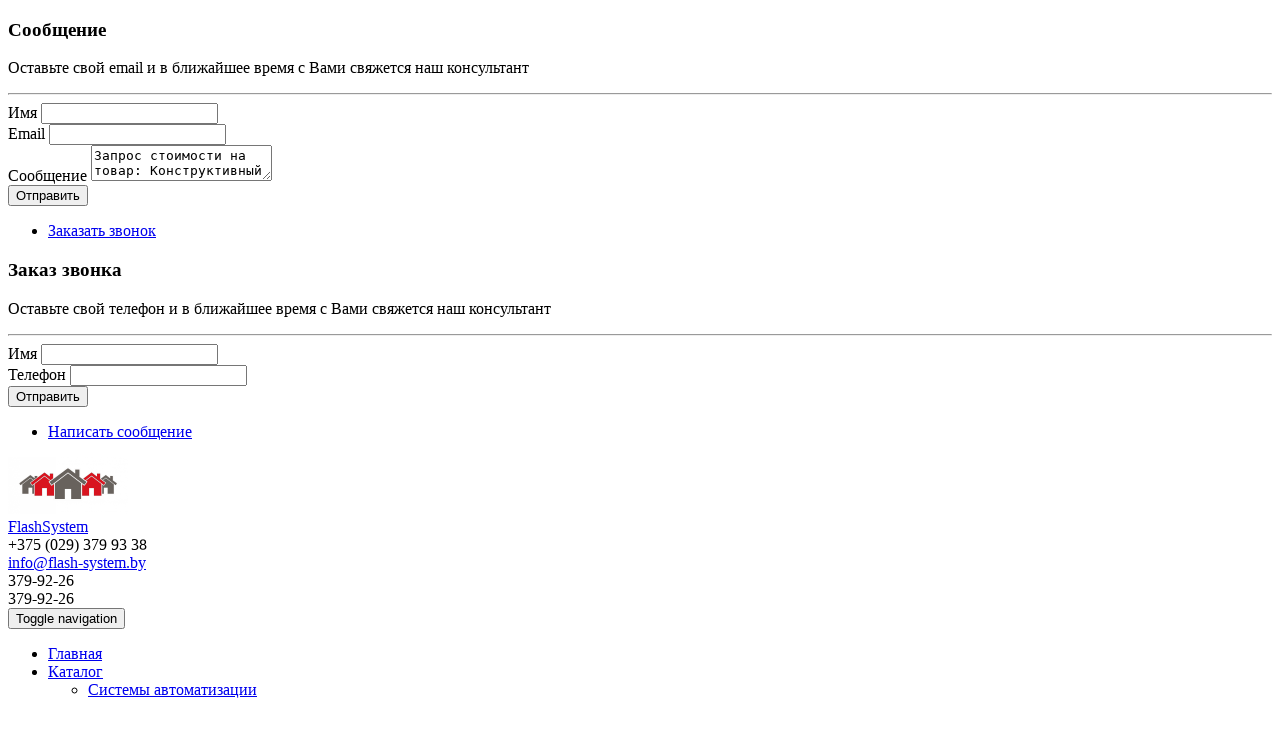

--- FILE ---
content_type: text/html; charset=UTF-8
request_url: http://flash-system.by/%D0%BA%D0%B0%D1%82%D0%B0%D0%BB%D0%BE%D0%B3/dopolnitelnoe-oborudovanie/ognezashhitnyie-sostavyi/konstruktivnyij-ognezashhitnyij-sostav-%C2%ABognelat-3%C2%BB
body_size: 16430
content:
<!DOCTYPE html>
<html lang="ru">
	<head>
		<meta charset="UTF-8">
<meta http-equiv="X-UA-Compatible" content="IE=edge">
<meta name="viewport" content="width=device-width, initial-scale=1">
<meta name="description" content="Конструктивный огнезащитный состав «Огнелат-3»">
<meta name="author" content="">
<meta name="Keywords" content="Конструктивный огнезащитный состав «Огнелат-3»">
<base href="http://flash-system.by/" />
<title>Конструктивный огнезащитный состав «Огнелат-3» / Расходные материалы для монтажа систем вентиляции / Каталог / FlashSystem</title>
<link rel="shortcut icon" href="/assets/images/favicon.ico">

<meta property="og:image" content="/assets/images/content/logo.png">
<meta property="og:title" content="Конструктивный огнезащитный состав «Огнелат-3»" />
<meta property="og:description" content="Конструктивный огнезащитный состав «Огнелат-3»" />
<meta property="og:site_name" content="FlashSystem" />
<meta property="og:url" content="http://flash-system.by/каталог/dopolnitelnoe-oborudovanie/ognezashhitnyie-sostavyi/konstruktivnyij-ognezashhitnyij-sostav-«ognelat-3»" />
<meta property="og:type" content="website" />

<meta property="business:contact_data:locality" content="Минск" />
<meta property="business:contact_data:country_name" content="Беларусь" />
<meta property="business:contact_data:email" content="info@flash-system.by" />
<meta property="business:contact_data:phone_number" content="+375 (029) 379 93 38" />
<meta property="business:contact_data:website" content="http://flash-system.by/" />
    
<meta itemprop="name" content="FlashSystem" />
<meta itemprop="description" content="Конструктивный огнезащитный состав «Огнелат-3»" />
<meta itemprop="image" content="/assets/images/content/logo.png" />



<!-- Yandex.Metrika counter -->
<script type="text/javascript" >
    (function (d, w, c) {
        (w[c] = w[c] || []).push(function() {
            try {
                w.yaCounter47066727 = new Ya.Metrika({
                    id:47066727,
                    clickmap:true,
                    trackLinks:true,
                    accurateTrackBounce:true,
                    webvisor:true
                });
            } catch(e) { }
        });

        var n = d.getElementsByTagName("script")[0],
            s = d.createElement("script"),
            f = function () { n.parentNode.insertBefore(s, n); };
        s.type = "text/javascript";
        s.async = true;
        s.src = "https://mc.yandex.ru/metrika/watch.js";

        if (w.opera == "[object Opera]") {
            d.addEventListener("DOMContentLoaded", f, false);
        } else { f(); }
    })(document, window, "yandex_metrika_callbacks");
</script>
<noscript><div><img src="https://mc.yandex.ru/watch/47066727" style="position:absolute; left:-9999px;" alt="" /></div></noscript>
<!-- /Yandex.Metrika counter -->
<!-- Global site tag (gtag.js) - Google Analytics -->
<script async src="https://www.googletagmanager.com/gtag/js?id=UA-81213586-5"></script>
<script>
  window.dataLayer = window.dataLayer || [];
  function gtag(){dataLayer.push(arguments);}
  gtag('js', new Date());

  gtag('config', 'UA-81213586-5');
</script>


<link href="https://fonts.googleapis.com/css?family=Roboto:400,400i,500,700&display=swap&subset=cyrillic" rel="stylesheet">

<!-- HTML5 shim and Respond.js IE8 support of HTML5 elements and media queries -->
<!--[if lt IE 9]>
	<script src="https://oss.maxcdn.com/html5shiv/3.7.3/html5shiv.min.js"></script>
	<script src="https://oss.maxcdn.com/respond/1.4.2/respond.min.js"></script>
<![endif]-->

	<link rel="stylesheet" href="/assets/components/minifyx/cache/styles_46d75983b8.min.css" type="text/css" />
<link rel="stylesheet" href="/assets/components/minishop2/css/web/default.css?v=14f1a1db65" type="text/css" />
<script type="text/javascript">miniShop2Config = {"cssUrl":"\/assets\/components\/minishop2\/css\/web\/","jsUrl":"\/assets\/components\/minishop2\/js\/web\/","actionUrl":"\/assets\/components\/minishop2\/action.php","ctx":"web","close_all_message":"\u0437\u0430\u043a\u0440\u044b\u0442\u044c \u0432\u0441\u0435","price_format":[2,"."," "],"price_format_no_zeros":true,"weight_format":[3,"."," "],"weight_format_no_zeros":true};</script>
</head>
	<body>
                <div class="mfp-with-anim mfp-hide mfp-dialog clearfix" id="nav-message-dialog">
            <h3 class="widget-title">Сообщение</h3>
            <p>Оставьте свой email и в ближайшее время с Вами свяжется наш консультант</p>
            <hr />
            <form class="ajax_form" action="каталог/dopolnitelnoe-oborudovanie/ognezashhitnyie-sostavyi/konstruktivnyij-ognezashhitnyij-sostav-«ognelat-3»" method="post">
                <div class="form-group">
                    <label for="af_name">Имя</label>
                    <input class="form-control" type="text" id="af_name" name="name" value="" placeholder="" />
                    <span class="error_name"></span>
                </div>
                <div class="form-group">
                    <label for="af_email">Email</label>
                    <input class="form-control" type="email" id="af_email" name="e_mail" value="" placeholder="" />
                    <span class="error_email"></span>
                </div>
                <div class="form-group">
                    <label for="af_message">Сообщение</label>
                                        <textarea class="form-control" id="af_message" name="message">Запрос стоимости на товар: Конструктивный огнезащитный состав «Огнелат-3» </textarea>
                                        <span class="error_message"></span>
                </div>
                <input class="btn btn-primary" type="submit" value="Отправить" />
                
                
            
	<input type="hidden" name="af_action" value="584885cfa7c8dc8b12bad8554897b775" />
</form>
            <div class="gap gap-small"></div>
            <ul class="list-inline">
                <li><a href="#nav-phone-dialog" class="popup-text"><i class="fa fa-phone" aria-hidden="true"></i> Заказать звонок</a></li>
            </ul>
        </div>
        <div class="mfp-with-anim mfp-hide mfp-dialog clearfix" id="nav-phone-dialog">
            <h3 class="widget-title">Заказ звонка</h3>
            <p>Оставьте свой телефон и в ближайшее время с Вами свяжется наш консультант</p>
            <hr />
            <form class="ajax_form" action="каталог/dopolnitelnoe-oborudovanie/ognezashhitnyie-sostavyi/konstruktivnyij-ognezashhitnyij-sostav-«ognelat-3»" method="post">
                <div class="form-group">
                    <label>Имя</label>
                    <input class="form-control" type="text" id="af_name" name="name" value="" placeholder="" />
                    <span class="error_name"></span>
                </div>
                <div class="form-group">
                    <label>Телефон</label>
                    <input class="form-control" type="text" id="phone" name="phone" value="" />
                    <span class="error_phone"></span>
                </div>
                <input class="btn btn-primary" type="submit" value="Отправить" />
                
                
            
	<input type="hidden" name="af_action" value="111d210ca9b74ec7e257170bba372a56" />
</form>
            <div class="gap gap-small"></div>
            <ul class="list-inline">
                <li><a href="#nav-message-dialog" class="popup-text"><i class="fa fa-envelope-o" aria-hidden="true"></i> Написать сообщение</a></li>
            </ul>
        </div>
                <nav class="navbar navbar-default navbar-main-white navbar-pad-top navbar-first">
            <div class="container">
                <div class="navbar-header col-xs-12 col-md-6">
                    <a class="navbar-brand" href="http://flash-system.by/">
                        <img src="/assets/images/content/logo.png" alt="Image Alternative text" title="Image Title" />
                        <div class="logo-text"><span>Flash</span>System</div>                        
                    </a>
                </div>
                <div class="navbar-header navbar-right col-xs-12 col-sm-6 col-md-3">
                    <div class="navbar-contacts text-right">
                        <span class="event_phone"><i class="fa fa-mobile-phone" aria-hidden="true"></i> +375 (029) 379 93 38<br />
                        </span>
                        <a href="mailto:info@flash-system.by" target="_blank" class="event_mail"><i class="fa fa-envelope-o" aria-hidden="true"></i> info@flash-system.by</a>
                    </div>
                </div>
                <div class="navbar-header navbar-right col-xs-12 col-sm-6 col-md-3">
                    <div class="navbar-contacts text-right">
                        <span class="event_phone"><i class="fa fa-phone" aria-hidden="true"></i> 379-92-26<br />
                        <i class="fa fa-fax" aria-hidden="true"></i> 379-92-26</span>
                    </div>
                </div>
            </div>
        </nav>
                <nav class="navbar navbar-default navbar-main-white yamm">
            <div class="container">
                <div class="navbar-header">
                    <button id="menu_slide" data-target="#main-nav-collapse" aria-expanded="false" data-toggle="collapse" class="navbar-toggle collapsed" type="button"> 
                        <span class="sr-only">Toggle navigation</span> 
                        <span class="icon-bar"></span> 
                        <span class="icon-bar"></span> 
                        <span class="icon-bar"></span> 
                    </button>
                </div>
                <div class="collapse navbar-collapse navbar-collapse-no-pad" id="main-nav-collapse">
                    <ul  class="nav navbar-nav col-md-9">
                            <li  class="first"><a href="/" class="navbar-item-top" >Главная</a></li><li  class="dropdown active">
                            <a href="katalog/" class="navbar-item-top" >Каталог</a>
                            <ul class="dropdown-menu dropdown-menu-category"><li>
                                <a href="каталог/sistemyi-avtomatizaczii/" class=" class="first"" >
                                <i class="fa fa-home dropdown-menu-category-icon"></i>Системы автоматизации</a>
                                    <div class="dropdown-menu-category-section">
                                        <div class="dropdown-menu-category-section-inner">
                                            <div class="dropdown-menu-category-section-content">
                                                <div class="row">
                                                    <div class="col-md-12">
                                                        <h5 class="dropdown-menu-category-title">Системы автоматизации</h5>
                                                        
                                                        <ul class="dropdown-menu-category-list">
                                                            <ul class="dropdown-menu-category-list"><li><a href="каталог/системы-автоматизации/bloki-upravleniya/" >Блоки управления</a></li><li><a href="каталог/системы-автоматизации/preobrazovateli-chastotyi/" >Регуляторы оборотов</a></li><li><a href="каталог/системы-автоматизации/smesitelnyie-uzlyi/" >Смесительные узлы</a></li><li><a href="каталог/системы-автоматизации/elektroprivodyi/" >Электроприводы</a></li><li><a href="каталог/системы-автоматизации/regulyatoryi-i-datchiki/" >Датчики</a></li><li><a href="каталог/системы-автоматизации/vodyanyie-klapanyi/" >Водяные клапаны</a></li><li><a href="каталог/системы-автоматизации/ustrojstva-teplovoj-zashhityi/" >Устройства тепловой защиты</a></li><li><a href="каталог/системы-автоматизации/setevyie-vyiklyuchateli/" >Сетевые выключатели</a></li><li><a href="каталог/системы-автоматизации/pultyi-upravleniya/" >Пульты управления</a></li></ul>
                                                        </ul>
                                                        
                                                    </div>
                                                </div>
                                            </div>
                                        </div>
                                    </div>
                                </li><li>
                                <a href="каталог/ventilyatoryi/" class="" >
                                <i class="fa fa-home dropdown-menu-category-icon"></i>Вентиляторы</a>
                                    <div class="dropdown-menu-category-section">
                                        <div class="dropdown-menu-category-section-inner">
                                            <div class="dropdown-menu-category-section-content">
                                                <div class="row">
                                                    <div class="col-md-12">
                                                        <h5 class="dropdown-menu-category-title">Вентиляторы</h5>
                                                        
                                                        <ul class="dropdown-menu-category-list">
                                                            <ul class="dropdown-menu-category-list"><li><a href="каталог/ventilyatoryi/radialnyie-ventilyatoryi-vcz/" >Радиальные вентиляторы ВЦ</a></li><li><a href="каталог/ventilyatoryi/radialnyie-ventilyatoryi-vr/" >Радиальные вентиляторы ВР</a></li><li><a href="каталог/ventilyatoryi/radialnyie-ventilyatoryi/" >Радиальные вентиляторы</a></li><li><a href="каталог/ventilyatoryi/kruglyie-ventilyatoryi/" >Канальные вентиляторы</a></li><li><a href="каталог/ventilyatoryi/ventilyatoryi-kryishnyie/" >Вентиляторы крышные</a></li></ul>
                                                        </ul>
                                                        
                                                    </div>
                                                </div>
                                            </div>
                                        </div>
                                    </div>
                                </li><li>
                                <a href="каталог/kondiczioneryi/" class="" >
                                <i class="fa fa-home dropdown-menu-category-icon"></i>Кондиционеры</a>
                                    <div class="dropdown-menu-category-section">
                                        <div class="dropdown-menu-category-section-inner">
                                            <div class="dropdown-menu-category-section-content">
                                                <div class="row">
                                                    <div class="col-md-12">
                                                        <h5 class="dropdown-menu-category-title">Кондиционеры</h5>
                                                        
                                                        <ul class="dropdown-menu-category-list">
                                                            <ul class="dropdown-menu-category-list"><li><a href="каталог/kondiczioneryi/mitsubishi-electric/" >Mitsubishi Electric</a></li><li><a href="каталог/kondiczioneryi/gree/" >Gree</a></li></ul>
                                                        </ul>
                                                        
                                                    </div>
                                                </div>
                                            </div>
                                        </div>
                                    </div>
                                </li><li>
                                <a href="каталог/ventilyaczionnyie-ustanovki/" class="" >
                                <i class="fa fa-home dropdown-menu-category-icon"></i>Вентиляционные установки</a>
                                    <div class="dropdown-menu-category-section">
                                        <div class="dropdown-menu-category-section-inner">
                                            <div class="dropdown-menu-category-section-content">
                                                <div class="row">
                                                    <div class="col-md-12">
                                                        <h5 class="dropdown-menu-category-title">Вентиляционные установки</h5>
                                                        
                                                        <ul class="dropdown-menu-category-list">
                                                            <ul class="dropdown-menu-category-list"><li><a href="каталог/ventilyaczionnyie-ustanovki/pritochnyie-ustanovki/" >Приточные установки</a></li><li><a href="каталог/ventilyaczionnyie-ustanovki/vyityazhnyie-ustanovki/" >Вытяжные установки</a></li><li><a href="каталог/ventilyaczionnyie-ustanovki/pritochno-vyityazhnyie-ustanovki/" >Приточно-вытяжные установки</a></li></ul>
                                                        </ul>
                                                        
                                                    </div>
                                                </div>
                                            </div>
                                        </div>
                                    </div>
                                </li><li>
                                <a href="каталог/vozduxooxladiteli-kanalnyie/" class="" >
                                <i class="fa fa-home dropdown-menu-category-icon"></i>Воздухоохладители канальные</a>
                                    <div class="dropdown-menu-category-section">
                                        <div class="dropdown-menu-category-section-inner">
                                            <div class="dropdown-menu-category-section-content">
                                                <div class="row">
                                                    <div class="col-md-12">
                                                        <h5 class="dropdown-menu-category-title">Воздухоохладители канальные</h5>
                                                        
                                                        <ul class="dropdown-menu-category-list">
                                                            <ul class="dropdown-menu-category-list"><li><a href="каталог/vozduxooxladiteli-kanalnyie/vozduxooxladiteli-freonovyie-dlya-pryamougolnyix-kanalov-flo" >Воздухоохладители фреоновые для прямоугольных каналов FLO</a></li><li><a href="каталог/vozduxooxladiteli-kanalnyie/vozduxooxladiteli-vodyanyie-tipa-wlo" >Воздухоохладители водяные типа WLO</a></li><li><a href="каталог/vozduxooxladiteli-kanalnyie/vodyanyie-i-freonovyie-oxladiteli-lv-sd" >Водяные и фреоновые охладители LV-СD</a></li><li><a href="каталог/vozduxooxladiteli-kanalnyie/oxladitel-vozduxa-ava" >Охладитель воздуха AVA</a></li><li><a href="каталог/vozduxooxladiteli-kanalnyie/kanalnyij-oxladitel-dxre-s-pryamyim-isparitelnyim-oxlazhdeniem-dlya-pryamougolnyix-vozduxovodov" >Канальный охладитель DXRE с прямым испарительным охлаждением для прямоугольных воздуховодов</a></li><li><a href="каталог/vozduxooxladiteli-kanalnyie/kapleotdelitel-de" >Каплеотделитель DE</a></li><li><a href="каталог/vozduxooxladiteli-kanalnyie/vodyanoj-vozduxooxladitel-dlya-kruglyix-kanalov-cwk" >Водяной воздухоохладитель для круглых каналов CWK</a></li><li><a href="каталог/vozduxooxladiteli-kanalnyie/vodyanoj-vozduxooxladitel-dlya-pryamougolnyix-kanalov-pgk" >Водяной воздухоохладитель для прямоугольных каналов PGK</a></li></ul>
                                                        </ul>
                                                        
                                                    </div>
                                                </div>
                                            </div>
                                        </div>
                                    </div>
                                </li><li>
                                <a href="каталог/vozduxonagrevateli-kanalnyie/" class="" >
                                <i class="fa fa-home dropdown-menu-category-icon"></i>Воздухонагреватели водяные и электрические канальные</a>
                                    <div class="dropdown-menu-category-section">
                                        <div class="dropdown-menu-category-section-inner">
                                            <div class="dropdown-menu-category-section-content">
                                                <div class="row">
                                                    <div class="col-md-12">
                                                        <h5 class="dropdown-menu-category-title">Воздухонагреватели водяные и электрические канальные</h5>
                                                        
                                                        <ul class="dropdown-menu-category-list">
                                                            <ul class="dropdown-menu-category-list"><li><a href="каталог/vozduxonagrevateli-kanalnyie/elektricheskie-nagrevateli-dlya-kruglyix-kanalov-elk" >Электрические нагреватели для круглых каналов ELK</a></li><li><a href="каталог/vozduxonagrevateli-kanalnyie/vodyanyie-nagrevateli-dlya-kruglyix-kanalov-wwk" >Водяные нагреватели для круглых каналов WWK</a></li><li><a href="каталог/vozduxonagrevateli-kanalnyie/elektricheskie-nagrevateli-tipa-eln" >Электрические нагреватели типа ELN</a></li><li><a href="каталог/vozduxonagrevateli-kanalnyie/vodyanyie-nagrevateli-tipa-wwn" >Водяные нагреватели типа WWN</a></li><li><a href="каталог/vozduxonagrevateli-kanalnyie/vozduxonagrevateli-vodyanyie-dlya-kruglyix-kanalov-vok" >Воздухонагреватели водяные для круглых каналов ВОК</a></li><li><a href="каталог/vozduxonagrevateli-kanalnyie/vozduxonagrevateli-vodyanyie-dlya-pryamougolnyix-kanalov-vop" >Воздухонагреватели водяные для прямоугольных каналов ВОП</a></li><li><a href="каталог/vozduxonagrevateli-kanalnyie/elektricheskij-kanalnyij-nagrevatel-(diam.-ot-100-mm-do-400-mm)" >Электрический канальный нагреватель (диам. от 100 мм до 400 мм)</a></li><li><a href="каталог/vozduxonagrevateli-kanalnyie/kanalnyij-nagrevatel-vozduxa-eo-(400-x-200-1000-x-500)" >Канальный нагреватель воздуха ЕО (400 x 200 - 1000 x 500)</a></li><li><a href="каталог/vozduxonagrevateli-kanalnyie/elektricheskie-nagrevateli-lv-hd" >Электрические нагреватели LV-HD</a></li><li><a href="каталог/vozduxonagrevateli-kanalnyie/vodyanyie-nagrevateli-lv-hd" >Водяные нагреватели LV-HD</a></li><li><a href="каталог/vozduxonagrevateli-kanalnyie/elektrokalorifer-(nagrevatel)-eka" >Электрокалорифер (нагреватель) EKA</a></li><li><a href="каталог/vozduxonagrevateli-kanalnyie/pryamougolnyij-elektricheskij-nagrevatel-vozduxa-eks" >Прямоугольный электрический нагреватель воздуха EKS</a></li><li><a href="каталог/vozduxonagrevateli-kanalnyie/kalorifer-vodyanoj-avs" >Калорифер водяной AVS</a></li><li><a href="каталог/vozduxonagrevateli-kanalnyie/vozduxonagrevateli-sav" >Воздухонагреватели SAV</a></li><li><a href="каталог/vozduxonagrevateli-kanalnyie/kanalnyij-vozduxonagrevatel-cb" >Канальный воздухонагреватель CB</a></li><li><a href="каталог/vozduxonagrevateli-kanalnyie/kanalnyij-vozduxonagrevatel-cbm" >Канальный воздухонагреватель CBM</a></li><li><a href="каталог/vozduxonagrevateli-kanalnyie/kanalnyij-vozduxonagrevatel-rb-dlya-ustanovki-v-kanalax-pryamougolnogo-secheniya" >Канальный воздухонагреватель RB для установки в каналах прямоугольного сечения</a></li><li><a href="каталог/vozduxonagrevateli-kanalnyie/kanalnyij-vozduxonagrevatel-dlya-kvadratnyix-kanalov-rbk" >Канальный воздухонагреватель для квадратных каналов RBK</a></li><li><a href="каталог/vozduxonagrevateli-kanalnyie/kanalnyij-vozduxonagrevatel-so-vstroennyim-ustrojstvom-upravleniya-rbm" >Канальный воздухонагреватель со встроенным устройством управления RBM</a></li><li><a href="каталог/vozduxonagrevateli-kanalnyie/vodyanoj-vozduxonagrevatel-vbc" >Водяной воздухонагреватель VBC</a></li><li><a href="каталог/vozduxonagrevateli-kanalnyie/vodyanoj-vozduxonagrevatel-vbf-s-filtrom" >Водяной воздухонагреватель VBF с фильтром</a></li><li><a href="каталог/vozduxonagrevateli-kanalnyie/vodyanoj-vozduxonagrevatel-dlya-topvex-sr" >Водяной воздухонагреватель для Topvex SR</a></li><li><a href="каталог/vozduxonagrevateli-kanalnyie/vodyanoj-vozduxonagrevatel-dlya-topvex-tr" >Водяной воздухонагреватель для Topvex TR</a></li><li><a href="каталог/vozduxonagrevateli-kanalnyie/vodyanoj-vozduxonagrevatel-vbk" >Водяной воздухонагреватель VBK</a></li><li><a href="каталог/vozduxonagrevateli-kanalnyie/vozduxonagrevatel-vodyanoj-serii-whr" >Воздухонагреватель водяной серии WHR</a></li></ul>
                                                        </ul>
                                                        
                                                    </div>
                                                </div>
                                            </div>
                                        </div>
                                    </div>
                                </li><li>
                                <a href="каталог/teplovyie-zavesyi/" class="" >
                                <i class="fa fa-home dropdown-menu-category-icon"></i>Тепловые завесы</a>
                                    <div class="dropdown-menu-category-section">
                                        <div class="dropdown-menu-category-section-inner">
                                            <div class="dropdown-menu-category-section-content">
                                                <div class="row">
                                                    <div class="col-md-12">
                                                        <h5 class="dropdown-menu-category-title">Тепловые завесы</h5>
                                                        
                                                        <ul class="dropdown-menu-category-list">
                                                            <ul class="dropdown-menu-category-list"><li><a href="каталог/teplovyie-zavesyi/vozdushnyie-zavesyi-teplomash/" >Воздушные завесы Тепломаш</a></li><li><a href="каталог/teplovyie-zavesyi/vozdushnyie-zavesyi-korf/" >Воздушные завесы Korf</a></li><li><a href="каталог/teplovyie-zavesyi/dopolnitelnoe-oborudovanie/" >Дополнительное оборудование</a></li></ul>
                                                        </ul>
                                                        
                                                    </div>
                                                </div>
                                            </div>
                                        </div>
                                    </div>
                                </li><li>
                                <a href="каталог/xolodilnoe-oborudovanie/" class="" >
                                <i class="fa fa-home dropdown-menu-category-icon"></i>Холодильное оборудование</a>
                                    <div class="dropdown-menu-category-section">
                                        <div class="dropdown-menu-category-section-inner">
                                            <div class="dropdown-menu-category-section-content">
                                                <div class="row">
                                                    <div class="col-md-12">
                                                        <h5 class="dropdown-menu-category-title">Холодильное оборудование</h5>
                                                        
                                                        <ul class="dropdown-menu-category-list">
                                                            <ul class="dropdown-menu-category-list"><li><a href="каталог/xolodilnoe-oborudovanie/chilleryi/" >Чиллеры</a></li><li><a href="каталог/xolodilnoe-oborudovanie/fankojlyi/" >Фанкойлы</a></li><li><a href="каталог/xolodilnoe-oborudovanie/kompressorno-kondensatornyie-bloki/" >Компрессорно-конденсаторные блоки</a></li></ul>
                                                        </ul>
                                                        
                                                    </div>
                                                </div>
                                            </div>
                                        </div>
                                    </div>
                                </li><li>
                                <a href="каталог/sistemyi-ochistki-vozduxa/" class="" >
                                <i class="fa fa-home dropdown-menu-category-icon"></i>Системы очистки воздуха</a>
                                    <div class="dropdown-menu-category-section">
                                        <div class="dropdown-menu-category-section-inner">
                                            <div class="dropdown-menu-category-section-content">
                                                <div class="row">
                                                    <div class="col-md-12">
                                                        <h5 class="dropdown-menu-category-title">Системы очистки воздуха</h5>
                                                        
                                                        <ul class="dropdown-menu-category-list">
                                                            <ul class="dropdown-menu-category-list"><li><a href="каталог/sistemyi-ochistki-vozduxa/promyishlennyie-gazokonvertoryi/" >Промышленные газоконверторы</a></li><li><a href="каталог/sistemyi-ochistki-vozduxa/dyimofiltryi-elektrostaticheskie/" >Дымофильтры электростатические</a></li><li><a href="каталог/sistemyi-ochistki-vozduxa/rukavnyie-filtryi/" >Рукавные фильтры</a></li><li><a href="каталог/sistemyi-ochistki-vozduxa/skrubberyi-dlya-mokroj-ochistki-vozduxa-ot-pyili/" >Скрубберы для мокрой очистки воздуха от пыли</a></li><li><a href="каталог/sistemyi-ochistki-vozduxa/vozduxovyityazhnyie-ustrojstva/" >Воздуховытяжные устройства</a></li><li><a href="каталог/sistemyi-ochistki-vozduxa/elektrostaticheskie-filtryi/" >Электростатические фильтры</a></li><li><a href="каталог/sistemyi-ochistki-vozduxa/vozduxoraspredeliteli/" >Воздухораспределители</a></li><li><a href="каталог/sistemyi-ochistki-vozduxa/sistemyi-udaleniya-vyixlopnyix-gazov/" >Системы удаления выхлопных газов</a></li><li><a href="каталог/sistemyi-ochistki-vozduxa/pyileulavlivayushhie-agregatyi/" >Пылеулавливающие агрегаты</a></li><li><a href="каталог/sistemyi-ochistki-vozduxa/mexanicheskie-filtryi/" >Механические фильтры</a></li><li><a href="каталог/sistemyi-ochistki-vozduxa/filtryi-kanalnyie/" >Фильтры канальные</a></li><li><a href="каталог/sistemyi-ochistki-vozduxa/stolyi-promyishlennyie/" >Столы промышленные</a></li><li><a href="каталог/sistemyi-ochistki-vozduxa/cziklonyi-s-czentralnyim-zakruchennyim-potokom-czzp/" >Циклоны с центральным закрученным потоком ЦЗП</a></li><li><a href="каталог/sistemyi-ochistki-vozduxa/sorbczionno-kataliticheskie-filtryi/" >Сорбционно-каталитические фильтры</a></li><li><a href="каталог/sistemyi-ochistki-vozduxa/filtr-dlya-ulavlivaniya-maslyanogo-tumana-(ochistka-maslyanogo-tumana)/" >Фильтр для улавливания масляного тумана (очистка масляного тумана)</a></li><li><a href="каталог/sistemyi-ochistki-vozduxa/cziklonyi-dlya-poroshkovoj-okraski/" >Циклоны для порошковой окраски</a></li><li><a href="каталог/sistemyi-ochistki-vozduxa/blok-bumazhnyix-filtrov-tonkoj-ochistki/" >Блок бумажных фильтров тонкой очистки</a></li><li><a href="каталог/sistemyi-ochistki-vozduxa/kompleksyi-ochistki-vozduxa-pri-poroshkovoj-okraske/" >Комплексы очистки воздуха при порошковой окраске</a></li><li><a href="каталог/sistemyi-ochistki-vozduxa/sistema-czentralnoj-filtraczii/" >Система центральной фильтрации</a></li></ul>
                                                        </ul>
                                                        
                                                    </div>
                                                </div>
                                            </div>
                                        </div>
                                    </div>
                                </li><li>
                                <a href="каталог/rekuperatoryi/" class="" >
                                <i class="fa fa-home dropdown-menu-category-icon"></i>Рекуператоры</a>
                                    <div class="dropdown-menu-category-section">
                                        <div class="dropdown-menu-category-section-inner">
                                            <div class="dropdown-menu-category-section-content">
                                                <div class="row">
                                                    <div class="col-md-12">
                                                        <h5 class="dropdown-menu-category-title">Рекуператоры</h5>
                                                        
                                                        <ul class="dropdown-menu-category-list">
                                                            <ul class="dropdown-menu-category-list"><li><a href="каталог/rekuperatoryi/rekuperatoryi-pr" >Рекуператоры PR</a></li><li><a href="каталог/rekuperatoryi/vertikalnyij-rotornyij-rekuperator-rirs" >Вертикальный роторный рекуператор RIRS</a></li><li><a href="каталог/rekuperatoryi/sekczii-smesheniya" >Секции смешения</a></li><li><a href="каталог/rekuperatoryi/plastinchatyie-rekuperatoryi-serii-tkr" >Пластинчатые рекуператоры серии TKR</a></li></ul>
                                                        </ul>
                                                        
                                                    </div>
                                                </div>
                                            </div>
                                        </div>
                                    </div>
                                </li><li>
                                <a href="каталог/reshetki/" class="" >
                                <i class="fa fa-home dropdown-menu-category-icon"></i>Решетки</a>
                                    <div class="dropdown-menu-category-section">
                                        <div class="dropdown-menu-category-section-inner">
                                            <div class="dropdown-menu-category-section-content">
                                                <div class="row">
                                                    <div class="col-md-12">
                                                        <h5 class="dropdown-menu-category-title">Решетки</h5>
                                                        
                                                        <ul class="dropdown-menu-category-list">
                                                            <ul class="dropdown-menu-category-list"><li><a href="каталог/reshetki/devent/" >Решетки Devent™</a></li><li><a href="каталог/reshetki/sezon/" >Решетки Сезон™</a></li><li><a href="каталог/reshetki/produkcziya/" >Продукция</a></li></ul>
                                                        </ul>
                                                        
                                                    </div>
                                                </div>
                                            </div>
                                        </div>
                                    </div>
                                </li><li>
                                <a href="каталог/diffuzoryi/" class="" >
                                <i class="fa fa-home dropdown-menu-category-icon"></i>Диффузоры</a>
                                    <div class="dropdown-menu-category-section">
                                        <div class="dropdown-menu-category-section-inner">
                                            <div class="dropdown-menu-category-section-content">
                                                <div class="row">
                                                    <div class="col-md-12">
                                                        <h5 class="dropdown-menu-category-title">Диффузоры</h5>
                                                        
                                                        <ul class="dropdown-menu-category-list">
                                                            <ul class="dropdown-menu-category-list"><li><a href="каталог/diffuzoryi/kruglyie-diffuzoryi/" >Круглые диффузоры</a></li><li><a href="каталог/diffuzoryi/pryamougolnyie-diffuzoryi/" >Прямоугольные диффузоры</a></li></ul>
                                                        </ul>
                                                        
                                                    </div>
                                                </div>
                                            </div>
                                        </div>
                                    </div>
                                </li><li>
                                <a href="каталог/nasosnoe-oborudovanie/" class="" >
                                <i class="fa fa-home dropdown-menu-category-icon"></i>Насосное оборудование</a>
                                    <div class="dropdown-menu-category-section">
                                        <div class="dropdown-menu-category-section-inner">
                                            <div class="dropdown-menu-category-section-content">
                                                <div class="row">
                                                    <div class="col-md-12">
                                                        <h5 class="dropdown-menu-category-title">Насосное оборудование</h5>
                                                        
                                                        <ul class="dropdown-menu-category-list">
                                                            <ul class="dropdown-menu-category-list"><li><a href="каталог/насосное-оборудование/czirkulyaczionnyie-nasosyi/" >Циркуляционные насосы</a></li><li><a href="каталог/насосное-оборудование/pompyi/" >Помпы</a></li></ul>
                                                        </ul>
                                                        
                                                    </div>
                                                </div>
                                            </div>
                                        </div>
                                    </div>
                                </li><li>
                                <a href="каталог/izdeliya-iz-oczinkovannoj-nerzhaveyushhej-stali/" class="" >
                                <i class="fa fa-home dropdown-menu-category-icon"></i>Изделия из оцинкованной нержавеющей стали</a>
                                    <div class="dropdown-menu-category-section">
                                        <div class="dropdown-menu-category-section-inner">
                                            <div class="dropdown-menu-category-section-content">
                                                <div class="row">
                                                    <div class="col-md-12">
                                                        <h5 class="dropdown-menu-category-title">Изделия из оцинкованной нержавеющей стали</h5>
                                                        
                                                        <ul class="dropdown-menu-category-list">
                                                            <ul class="dropdown-menu-category-list"><li><a href="каталог/izdeliya-iz-oczinkovannoj-nerzhaveyushhej-stali/fasonnyie-izdeliya/" >Фасонные изделия</a></li><li><a href="каталог/izdeliya-iz-oczinkovannoj-nerzhaveyushhej-stali/setevyie-elementyi/" >Сетевые элементы</a></li></ul>
                                                        </ul>
                                                        
                                                    </div>
                                                </div>
                                            </div>
                                        </div>
                                    </div>
                                </li><li>
                                <a href="каталог/dopolnitelnoe-oborudovanie/" class=" class="last active"" >
                                <i class="fa fa-home dropdown-menu-category-icon"></i>Расходные материалы для монтажа систем вентиляции</a>
                                    <div class="dropdown-menu-category-section">
                                        <div class="dropdown-menu-category-section-inner">
                                            <div class="dropdown-menu-category-section-content">
                                                <div class="row">
                                                    <div class="col-md-12">
                                                        <h5 class="dropdown-menu-category-title">Расходные материалы для монтажа систем вентиляции</h5>
                                                        
                                                        <ul class="dropdown-menu-category-list">
                                                            <ul class="dropdown-menu-category-list"><li><a href="каталог/dopolnitelnoe-oborudovanie/boltyi/" >Болты</a></li><li><a href="каталог/dopolnitelnoe-oborudovanie/gajki/" >Гайки</a></li><li><a href="каталог/dopolnitelnoe-oborudovanie/shajbyi/" >Шайбы</a></li><li><a href="каталог/dopolnitelnoe-oborudovanie/skobyi/" >Скобы</a></li><li><a href="каталог/dopolnitelnoe-oborudovanie/flanczevyie-soedineniya/" >Уголки</a></li><li><a href="каталог/dopolnitelnoe-oborudovanie/traversyi/" >Траверсы</a></li><li><a href="каталог/dopolnitelnoe-oborudovanie/shpilki/" >Шпильки</a></li><li><a href="каталог/dopolnitelnoe-oborudovanie/ankera/" >Анкера</a></li><li><a href="каталог/dopolnitelnoe-oborudovanie/perforirovannyie-lentyi/" >Перфорированные ленты</a></li><li><a href="каталог/dopolnitelnoe-oborudovanie/skotch/" >Скотч</a></li><li><a href="каталог/dopolnitelnoe-oborudovanie/utepliteli/" >Утеплители</a></li><li><a href="каталог/dopolnitelnoe-oborudovanie/gibkie-vstavki/" >Гибкие вставки</a></li><li><a href="каталог/dopolnitelnoe-oborudovanie/lentyi-uplotnitelnyie/" >Ленты уплотнительные</a></li><li><a href="каталог/dopolnitelnoe-oborudovanie/vozduxovod/" >Гибкие воздуховоды</a></li><li><a href="каталог/dopolnitelnoe-oborudovanie/xomutyi/" >Хомуты</a></li><li><a href="каталог/dopolnitelnoe-oborudovanie/shinyi-montazhnyie/" >Шины монтажные</a></li><li><a href="каталог/dopolnitelnoe-oborudovanie/zaklepki/" >Заклепки</a></li><li><a href="каталог/dopolnitelnoe-oborudovanie/shipyi/" >Шипы</a></li><li><a href="каталог/dopolnitelnoe-oborudovanie/sredstva-promyishlennoj-markirovki/" >Средства промышленной маркировки</a></li><li><a href="каталог/dopolnitelnoe-oborudovanie/perchatki/" >Средства защиты</a></li><li><a href="каталог/dopolnitelnoe-oborudovanie/strubczina-montazhnaya/" >Струбцина монтажная</a></li><li><a href="каталог/dopolnitelnoe-oborudovanie/kronshtejnyi/" >Кронштейны</a></li><li><a href="каталог/dopolnitelnoe-oborudovanie/trubyi/" >Трубы медные</a></li><li><a href="каталог/dopolnitelnoe-oborudovanie/krepezh/" >Крепеж</a></li><li><a href="каталог/dopolnitelnoe-oborudovanie/krugi-otreznyie/" >Круги отрезные</a></li><li><a href="каталог/dopolnitelnoe-oborudovanie/svyorla-i-buryi/" >Свёрла и буры</a></li><li><a href="каталог/dopolnitelnoe-oborudovanie/samorezyi/" >Саморезы</a></li><li><a href="каталог/dopolnitelnoe-oborudovanie/montazhnyie-instrumentyi/" >Монтажные инструменты</a></li><li><a href="каталог/dopolnitelnoe-oborudovanie/dyubel-gvozdi/" >Дюбель-гвозди</a></li><li><a href="каталог/dopolnitelnoe-oborudovanie/germetiki/" >Герметики</a></li><li><a href="каталог/dopolnitelnoe-oborudovanie/pena-montazhnaya/" >Пена монтажная</a></li><li><a href="каталог/dopolnitelnoe-oborudovanie/klej/" >Клей</a></li><li><a href="каталог/dopolnitelnoe-oborudovanie/napyiliteli/" >Напылители</a></li></ul>
                                                        </ul>
                                                        
                                                    </div>
                                                </div>
                                            </div>
                                        </div>
                                    </div>
                                </li></ul></li><li ><a href="o-nas" class="navbar-item-top" >О компании</a></li><li ><a href="kontaktyi" class="navbar-item-top" >Контакты</a></li><li ><a href="pdf-katalogi/" class="navbar-item-top" >PDF Каталоги</a></li><li  class="last"><a href="blog/" class="navbar-item-top" >Блог</a></li>
                        </ul>
                    <ul class="nav navbar-nav navbar-right col-md-3 navbar-2">
                        <li>
                            <form  action="rezultatyi-poiska" method="get" class="navbar-form navbar-right navbar-main-search col-md-3" role="search">
    <div class="form-group">
        <input class="form-control" name="search" id="search" value="" type="text" placeholder="Поиск..." />
        <input type="hidden" name="id" value="49" /> 
    </div>
    <button type="submit" class="fa fa-search navbar-main-search-submit"></button>
</form>
                        </li>
                    </ul>
                </div>
            </div>
        </nav>
        <div class="container">
                        <header class="page-header">
                <ol class="breadcrumb page-breadcrumb"><li><a href="/">Главная</a></li><li><a href="katalog/">Каталог</a></li><li><a href="каталог/dopolnitelnoe-oborudovanie/">Расходные материалы для монтажа систем вентиляции</a></li><li class="active">Конструктивный огнезащитный состав «Огнелат-3»</li></ol>
            </header>
            <div class="col-xs-12 row">
                <p>FlashSystem - официальный дистрибьютор KORF</p>
                <br />
            </div>
            <div class="row">
                
                    <div class="col-md-3">
                    <aside class="category-filters">
                        <div class="category-filters-section">
                            <h3 class="widget-title-sm">Категории</h3>
                            <ul class="cateogry-filters-list"><li class="list first"><i class="fa fa-caret-right" aria-hidden="true"></i> <a href="каталог/sistemyi-avtomatizaczii/" class=" class="first"" >Системы автоматизации</a><ul class="cateogry-filters-list"><li  class="first">
                                <a href="каталог/системы-автоматизации/bloki-upravleniya/" class=" class="first"" >Блоки управления</a></li><li >
                                <a href="каталог/системы-автоматизации/preobrazovateli-chastotyi/" class="" >Регуляторы оборотов</a></li><li >
                                <a href="каталог/системы-автоматизации/smesitelnyie-uzlyi/" class="" >Смесительные узлы</a></li><li >
                                <a href="каталог/системы-автоматизации/elektroprivodyi/" class="" >Электроприводы</a></li><li >
                                <a href="каталог/системы-автоматизации/regulyatoryi-i-datchiki/" class="" >Датчики</a></li><li >
                                <a href="каталог/системы-автоматизации/vodyanyie-klapanyi/" class="" >Водяные клапаны</a></li><li >
                                <a href="каталог/системы-автоматизации/ustrojstva-teplovoj-zashhityi/" class="" >Устройства тепловой защиты</a></li><li >
                                <a href="каталог/системы-автоматизации/setevyie-vyiklyuchateli/" class="" >Сетевые выключатели</a></li><li  class="last">
                                <a href="каталог/системы-автоматизации/pultyi-upravleniya/" class=" class="last"" >Пульты управления</a></li></ul></li><li class="list "><i class="fa fa-caret-right" aria-hidden="true"></i> <a href="каталог/ventilyatoryi/" class="" >Вентиляторы</a><ul class="cateogry-filters-list"><li  class="first">
                                <a href="каталог/ventilyatoryi/radialnyie-ventilyatoryi-vcz/" class=" class="first"" >Радиальные вентиляторы ВЦ</a></li><li >
                                <a href="каталог/ventilyatoryi/radialnyie-ventilyatoryi-vr/" class="" >Радиальные вентиляторы ВР</a></li><li >
                                <a href="каталог/ventilyatoryi/radialnyie-ventilyatoryi/" class="" >Радиальные вентиляторы</a></li><li >
                                <a href="каталог/ventilyatoryi/kruglyie-ventilyatoryi/" class="" >Канальные вентиляторы</a></li><li  class="last">
                                <a href="каталог/ventilyatoryi/ventilyatoryi-kryishnyie/" class=" class="last"" >Вентиляторы крышные</a></li></ul></li><li class="list "><i class="fa fa-caret-right" aria-hidden="true"></i> <a href="каталог/kondiczioneryi/" class="" >Кондиционеры</a><ul class="cateogry-filters-list"><li  class="first">
                                <a href="каталог/kondiczioneryi/mitsubishi-electric/" class=" class="first"" >Mitsubishi Electric</a></li><li  class="last">
                                <a href="каталог/kondiczioneryi/gree/" class=" class="last"" >Gree</a></li></ul></li><li class="list "><i class="fa fa-caret-right" aria-hidden="true"></i> <a href="каталог/ventilyaczionnyie-ustanovki/" class="" >Вентиляционные установки</a><ul class="cateogry-filters-list"><li  class="first">
                                <a href="каталог/ventilyaczionnyie-ustanovki/pritochnyie-ustanovki/" class=" class="first"" >Приточные установки</a></li><li >
                                <a href="каталог/ventilyaczionnyie-ustanovki/vyityazhnyie-ustanovki/" class="" >Вытяжные установки</a></li><li  class="last">
                                <a href="каталог/ventilyaczionnyie-ustanovki/pritochno-vyityazhnyie-ustanovki/" class=" class="last"" >Приточно-вытяжные установки</a></li></ul></li><li class="list "><i class="fa fa-caret-right" aria-hidden="true"></i> <a href="каталог/vozduxooxladiteli-kanalnyie/" class="" >Воздухоохладители канальные</a><ul class="cateogry-filters-list"><li  class="first">
                                <a href="каталог/vozduxooxladiteli-kanalnyie/vozduxooxladiteli-freonovyie-dlya-pryamougolnyix-kanalov-flo" class=" class="first"" >Воздухоохладители фреоновые для прямоугольных каналов FLO</a></li><li >
                                <a href="каталог/vozduxooxladiteli-kanalnyie/vozduxooxladiteli-vodyanyie-tipa-wlo" class="" >Воздухоохладители водяные типа WLO</a></li><li >
                                <a href="каталог/vozduxooxladiteli-kanalnyie/vodyanyie-i-freonovyie-oxladiteli-lv-sd" class="" >Водяные и фреоновые охладители LV-СD</a></li><li >
                                <a href="каталог/vozduxooxladiteli-kanalnyie/oxladitel-vozduxa-ava" class="" >Охладитель воздуха AVA</a></li><li >
                                <a href="каталог/vozduxooxladiteli-kanalnyie/kanalnyij-oxladitel-dxre-s-pryamyim-isparitelnyim-oxlazhdeniem-dlya-pryamougolnyix-vozduxovodov" class="" >Канальный охладитель DXRE с прямым испарительным охлаждением для прямоугольных воздуховодов</a></li><li >
                                <a href="каталог/vozduxooxladiteli-kanalnyie/kapleotdelitel-de" class="" >Каплеотделитель DE</a></li><li >
                                <a href="каталог/vozduxooxladiteli-kanalnyie/vodyanoj-vozduxooxladitel-dlya-kruglyix-kanalov-cwk" class="" >Водяной воздухоохладитель для круглых каналов CWK</a></li><li  class="last">
                                <a href="каталог/vozduxooxladiteli-kanalnyie/vodyanoj-vozduxooxladitel-dlya-pryamougolnyix-kanalov-pgk" class=" class="last"" >Водяной воздухоохладитель для прямоугольных каналов PGK</a></li></ul></li><li class="list "><i class="fa fa-caret-right" aria-hidden="true"></i> <a href="каталог/vozduxonagrevateli-kanalnyie/" class="" >Воздухонагреватели водяные и электрические канальные</a><ul class="cateogry-filters-list"><li  class="first">
                                <a href="каталог/vozduxonagrevateli-kanalnyie/elektricheskie-nagrevateli-dlya-kruglyix-kanalov-elk" class=" class="first"" >Электрические нагреватели для круглых каналов ELK</a></li><li >
                                <a href="каталог/vozduxonagrevateli-kanalnyie/vodyanyie-nagrevateli-dlya-kruglyix-kanalov-wwk" class="" >Водяные нагреватели для круглых каналов WWK</a></li><li >
                                <a href="каталог/vozduxonagrevateli-kanalnyie/elektricheskie-nagrevateli-tipa-eln" class="" >Электрические нагреватели типа ELN</a></li><li >
                                <a href="каталог/vozduxonagrevateli-kanalnyie/vodyanyie-nagrevateli-tipa-wwn" class="" >Водяные нагреватели типа WWN</a></li><li >
                                <a href="каталог/vozduxonagrevateli-kanalnyie/vozduxonagrevateli-vodyanyie-dlya-kruglyix-kanalov-vok" class="" >Воздухонагреватели водяные для круглых каналов ВОК</a></li><li >
                                <a href="каталог/vozduxonagrevateli-kanalnyie/vozduxonagrevateli-vodyanyie-dlya-pryamougolnyix-kanalov-vop" class="" >Воздухонагреватели водяные для прямоугольных каналов ВОП</a></li><li >
                                <a href="каталог/vozduxonagrevateli-kanalnyie/elektricheskij-kanalnyij-nagrevatel-(diam.-ot-100-mm-do-400-mm)" class="" >Электрический канальный нагреватель (диам. от 100 мм до 400 мм)</a></li><li >
                                <a href="каталог/vozduxonagrevateli-kanalnyie/kanalnyij-nagrevatel-vozduxa-eo-(400-x-200-1000-x-500)" class="" >Канальный нагреватель воздуха ЕО (400 x 200 - 1000 x 500)</a></li><li >
                                <a href="каталог/vozduxonagrevateli-kanalnyie/elektricheskie-nagrevateli-lv-hd" class="" >Электрические нагреватели LV-HD</a></li><li >
                                <a href="каталог/vozduxonagrevateli-kanalnyie/vodyanyie-nagrevateli-lv-hd" class="" >Водяные нагреватели LV-HD</a></li><li >
                                <a href="каталог/vozduxonagrevateli-kanalnyie/elektrokalorifer-(nagrevatel)-eka" class="" >Электрокалорифер (нагреватель) EKA</a></li><li >
                                <a href="каталог/vozduxonagrevateli-kanalnyie/pryamougolnyij-elektricheskij-nagrevatel-vozduxa-eks" class="" >Прямоугольный электрический нагреватель воздуха EKS</a></li><li >
                                <a href="каталог/vozduxonagrevateli-kanalnyie/kalorifer-vodyanoj-avs" class="" >Калорифер водяной AVS</a></li><li >
                                <a href="каталог/vozduxonagrevateli-kanalnyie/vozduxonagrevateli-sav" class="" >Воздухонагреватели SAV</a></li><li >
                                <a href="каталог/vozduxonagrevateli-kanalnyie/kanalnyij-vozduxonagrevatel-cb" class="" >Канальный воздухонагреватель CB</a></li><li >
                                <a href="каталог/vozduxonagrevateli-kanalnyie/kanalnyij-vozduxonagrevatel-cbm" class="" >Канальный воздухонагреватель CBM</a></li><li >
                                <a href="каталог/vozduxonagrevateli-kanalnyie/kanalnyij-vozduxonagrevatel-rb-dlya-ustanovki-v-kanalax-pryamougolnogo-secheniya" class="" >Канальный воздухонагреватель RB для установки в каналах прямоугольного сечения</a></li><li >
                                <a href="каталог/vozduxonagrevateli-kanalnyie/kanalnyij-vozduxonagrevatel-dlya-kvadratnyix-kanalov-rbk" class="" >Канальный воздухонагреватель для квадратных каналов RBK</a></li><li >
                                <a href="каталог/vozduxonagrevateli-kanalnyie/kanalnyij-vozduxonagrevatel-so-vstroennyim-ustrojstvom-upravleniya-rbm" class="" >Канальный воздухонагреватель со встроенным устройством управления RBM</a></li><li >
                                <a href="каталог/vozduxonagrevateli-kanalnyie/vodyanoj-vozduxonagrevatel-vbc" class="" >Водяной воздухонагреватель VBC</a></li><li >
                                <a href="каталог/vozduxonagrevateli-kanalnyie/vodyanoj-vozduxonagrevatel-vbf-s-filtrom" class="" >Водяной воздухонагреватель VBF с фильтром</a></li><li >
                                <a href="каталог/vozduxonagrevateli-kanalnyie/vodyanoj-vozduxonagrevatel-dlya-topvex-sr" class="" >Водяной воздухонагреватель для Topvex SR</a></li><li >
                                <a href="каталог/vozduxonagrevateli-kanalnyie/vodyanoj-vozduxonagrevatel-dlya-topvex-tr" class="" >Водяной воздухонагреватель для Topvex TR</a></li><li >
                                <a href="каталог/vozduxonagrevateli-kanalnyie/vodyanoj-vozduxonagrevatel-vbk" class="" >Водяной воздухонагреватель VBK</a></li><li  class="last">
                                <a href="каталог/vozduxonagrevateli-kanalnyie/vozduxonagrevatel-vodyanoj-serii-whr" class=" class="last"" >Воздухонагреватель водяной серии WHR</a></li></ul></li><li class="list "><i class="fa fa-caret-right" aria-hidden="true"></i> <a href="каталог/teplovyie-zavesyi/" class="" >Тепловые завесы</a><ul class="cateogry-filters-list"><li  class="first">
                                <a href="каталог/teplovyie-zavesyi/vozdushnyie-zavesyi-teplomash/" class=" class="first"" >Воздушные завесы Тепломаш</a></li><li >
                                <a href="каталог/teplovyie-zavesyi/vozdushnyie-zavesyi-korf/" class="" >Воздушные завесы Korf</a></li><li  class="last">
                                <a href="каталог/teplovyie-zavesyi/dopolnitelnoe-oborudovanie/" class=" class="last"" >Дополнительное оборудование</a></li></ul></li><li class="list "><i class="fa fa-caret-right" aria-hidden="true"></i> <a href="каталог/xolodilnoe-oborudovanie/" class="" >Холодильное оборудование</a><ul class="cateogry-filters-list"><li  class="first">
                                <a href="каталог/xolodilnoe-oborudovanie/chilleryi/" class=" class="first"" >Чиллеры</a></li><li >
                                <a href="каталог/xolodilnoe-oborudovanie/fankojlyi/" class="" >Фанкойлы</a></li><li  class="last">
                                <a href="каталог/xolodilnoe-oborudovanie/kompressorno-kondensatornyie-bloki/" class=" class="last"" >Компрессорно-конденсаторные блоки</a></li></ul></li><li class="list "><i class="fa fa-caret-right" aria-hidden="true"></i> <a href="каталог/sistemyi-ochistki-vozduxa/" class="" >Системы очистки воздуха</a><ul class="cateogry-filters-list"><li  class="first">
                                <a href="каталог/sistemyi-ochistki-vozduxa/promyishlennyie-gazokonvertoryi/" class=" class="first"" >Промышленные газоконверторы</a></li><li >
                                <a href="каталог/sistemyi-ochistki-vozduxa/dyimofiltryi-elektrostaticheskie/" class="" >Дымофильтры электростатические</a></li><li >
                                <a href="каталог/sistemyi-ochistki-vozduxa/rukavnyie-filtryi/" class="" >Рукавные фильтры</a></li><li >
                                <a href="каталог/sistemyi-ochistki-vozduxa/skrubberyi-dlya-mokroj-ochistki-vozduxa-ot-pyili/" class="" >Скрубберы для мокрой очистки воздуха от пыли</a></li><li >
                                <a href="каталог/sistemyi-ochistki-vozduxa/vozduxovyityazhnyie-ustrojstva/" class="" >Воздуховытяжные устройства</a></li><li >
                                <a href="каталог/sistemyi-ochistki-vozduxa/elektrostaticheskie-filtryi/" class="" >Электростатические фильтры</a></li><li >
                                <a href="каталог/sistemyi-ochistki-vozduxa/vozduxoraspredeliteli/" class="" >Воздухораспределители</a></li><li >
                                <a href="каталог/sistemyi-ochistki-vozduxa/sistemyi-udaleniya-vyixlopnyix-gazov/" class="" >Системы удаления выхлопных газов</a></li><li >
                                <a href="каталог/sistemyi-ochistki-vozduxa/pyileulavlivayushhie-agregatyi/" class="" >Пылеулавливающие агрегаты</a></li><li >
                                <a href="каталог/sistemyi-ochistki-vozduxa/mexanicheskie-filtryi/" class="" >Механические фильтры</a></li><li >
                                <a href="каталог/sistemyi-ochistki-vozduxa/filtryi-kanalnyie/" class="" >Фильтры канальные</a></li><li >
                                <a href="каталог/sistemyi-ochistki-vozduxa/stolyi-promyishlennyie/" class="" >Столы промышленные</a></li><li >
                                <a href="каталог/sistemyi-ochistki-vozduxa/cziklonyi-s-czentralnyim-zakruchennyim-potokom-czzp/" class="" >Циклоны с центральным закрученным потоком ЦЗП</a></li><li >
                                <a href="каталог/sistemyi-ochistki-vozduxa/sorbczionno-kataliticheskie-filtryi/" class="" >Сорбционно-каталитические фильтры</a></li><li >
                                <a href="каталог/sistemyi-ochistki-vozduxa/filtr-dlya-ulavlivaniya-maslyanogo-tumana-(ochistka-maslyanogo-tumana)/" class="" >Фильтр для улавливания масляного тумана (очистка масляного тумана)</a></li><li >
                                <a href="каталог/sistemyi-ochistki-vozduxa/cziklonyi-dlya-poroshkovoj-okraski/" class="" >Циклоны для порошковой окраски</a></li><li >
                                <a href="каталог/sistemyi-ochistki-vozduxa/blok-bumazhnyix-filtrov-tonkoj-ochistki/" class="" >Блок бумажных фильтров тонкой очистки</a></li><li >
                                <a href="каталог/sistemyi-ochistki-vozduxa/kompleksyi-ochistki-vozduxa-pri-poroshkovoj-okraske/" class="" >Комплексы очистки воздуха при порошковой окраске</a></li><li  class="last">
                                <a href="каталог/sistemyi-ochistki-vozduxa/sistema-czentralnoj-filtraczii/" class=" class="last"" >Система центральной фильтрации</a></li></ul></li><li class="list "><i class="fa fa-caret-right" aria-hidden="true"></i> <a href="каталог/rekuperatoryi/" class="" >Рекуператоры</a><ul class="cateogry-filters-list"><li  class="first">
                                <a href="каталог/rekuperatoryi/rekuperatoryi-pr" class=" class="first"" >Рекуператоры PR</a></li><li >
                                <a href="каталог/rekuperatoryi/vertikalnyij-rotornyij-rekuperator-rirs" class="" >Вертикальный роторный рекуператор RIRS</a></li><li >
                                <a href="каталог/rekuperatoryi/sekczii-smesheniya" class="" >Секции смешения</a></li><li  class="last">
                                <a href="каталог/rekuperatoryi/plastinchatyie-rekuperatoryi-serii-tkr" class=" class="last"" >Пластинчатые рекуператоры серии TKR</a></li></ul></li><li class="list "><i class="fa fa-caret-right" aria-hidden="true"></i> <a href="каталог/reshetki/" class="" >Решетки</a><ul class="cateogry-filters-list"><li  class="first">
                                <a href="каталог/reshetki/devent/" class=" class="first"" >Решетки Devent™</a></li><li >
                                <a href="каталог/reshetki/sezon/" class="" >Решетки Сезон™</a></li><li  class="last">
                                <a href="каталог/reshetki/produkcziya/" class=" class="last"" >Продукция</a></li></ul></li><li class="list "><i class="fa fa-caret-right" aria-hidden="true"></i> <a href="каталог/diffuzoryi/" class="" >Диффузоры</a><ul class="cateogry-filters-list"><li  class="first">
                                <a href="каталог/diffuzoryi/kruglyie-diffuzoryi/" class=" class="first"" >Круглые диффузоры</a></li><li  class="last">
                                <a href="каталог/diffuzoryi/pryamougolnyie-diffuzoryi/" class=" class="last"" >Прямоугольные диффузоры</a></li></ul></li><li class="list "><i class="fa fa-caret-right" aria-hidden="true"></i> <a href="каталог/nasosnoe-oborudovanie/" class="" >Насосное оборудование</a><ul class="cateogry-filters-list"><li  class="first">
                                <a href="каталог/насосное-оборудование/czirkulyaczionnyie-nasosyi/" class=" class="first"" >Циркуляционные насосы</a></li><li  class="last">
                                <a href="каталог/насосное-оборудование/pompyi/" class=" class="last"" >Помпы</a></li></ul></li><li class="list "><i class="fa fa-caret-right" aria-hidden="true"></i> <a href="каталог/izdeliya-iz-oczinkovannoj-nerzhaveyushhej-stali/" class="" >Изделия из оцинкованной нержавеющей стали</a><ul class="cateogry-filters-list"><li  class="first">
                                <a href="каталог/izdeliya-iz-oczinkovannoj-nerzhaveyushhej-stali/fasonnyie-izdeliya/" class=" class="first"" >Фасонные изделия</a></li><li  class="last">
                                <a href="каталог/izdeliya-iz-oczinkovannoj-nerzhaveyushhej-stali/setevyie-elementyi/" class=" class="last"" >Сетевые элементы</a></li></ul></li><li class="list last active"><i class="fa fa-caret-right" aria-hidden="true"></i> <a href="каталог/dopolnitelnoe-oborudovanie/" class=" class="last active"" >Расходные материалы для монтажа систем вентиляции</a><ul class="cateogry-filters-list"><li  class="first">
                                <a href="каталог/dopolnitelnoe-oborudovanie/boltyi/" class=" class="first"" >Болты</a></li><li >
                                <a href="каталог/dopolnitelnoe-oborudovanie/gajki/" class="" >Гайки</a></li><li >
                                <a href="каталог/dopolnitelnoe-oborudovanie/shajbyi/" class="" >Шайбы</a></li><li >
                                <a href="каталог/dopolnitelnoe-oborudovanie/skobyi/" class="" >Скобы</a></li><li >
                                <a href="каталог/dopolnitelnoe-oborudovanie/flanczevyie-soedineniya/" class="" >Уголки</a></li><li >
                                <a href="каталог/dopolnitelnoe-oborudovanie/traversyi/" class="" >Траверсы</a></li><li >
                                <a href="каталог/dopolnitelnoe-oborudovanie/shpilki/" class="" >Шпильки</a></li><li >
                                <a href="каталог/dopolnitelnoe-oborudovanie/ankera/" class="" >Анкера</a></li><li >
                                <a href="каталог/dopolnitelnoe-oborudovanie/perforirovannyie-lentyi/" class="" >Перфорированные ленты</a></li><li >
                                <a href="каталог/dopolnitelnoe-oborudovanie/skotch/" class="" >Скотч</a></li><li >
                                <a href="каталог/dopolnitelnoe-oborudovanie/utepliteli/" class="" >Утеплители</a></li><li >
                                <a href="каталог/dopolnitelnoe-oborudovanie/gibkie-vstavki/" class="" >Гибкие вставки</a></li><li >
                                <a href="каталог/dopolnitelnoe-oborudovanie/lentyi-uplotnitelnyie/" class="" >Ленты уплотнительные</a></li><li >
                                <a href="каталог/dopolnitelnoe-oborudovanie/vozduxovod/" class="" >Гибкие воздуховоды</a></li><li >
                                <a href="каталог/dopolnitelnoe-oborudovanie/xomutyi/" class="" >Хомуты</a></li><li >
                                <a href="каталог/dopolnitelnoe-oborudovanie/shinyi-montazhnyie/" class="" >Шины монтажные</a></li><li >
                                <a href="каталог/dopolnitelnoe-oborudovanie/zaklepki/" class="" >Заклепки</a></li><li >
                                <a href="каталог/dopolnitelnoe-oborudovanie/shipyi/" class="" >Шипы</a></li><li >
                                <a href="каталог/dopolnitelnoe-oborudovanie/sredstva-promyishlennoj-markirovki/" class="" >Средства промышленной маркировки</a></li><li >
                                <a href="каталог/dopolnitelnoe-oborudovanie/perchatki/" class="" >Средства защиты</a></li><li >
                                <a href="каталог/dopolnitelnoe-oborudovanie/strubczina-montazhnaya/" class="" >Струбцина монтажная</a></li><li >
                                <a href="каталог/dopolnitelnoe-oborudovanie/kronshtejnyi/" class="" >Кронштейны</a></li><li >
                                <a href="каталог/dopolnitelnoe-oborudovanie/trubyi/" class="" >Трубы медные</a></li><li >
                                <a href="каталог/dopolnitelnoe-oborudovanie/krepezh/" class="" >Крепеж</a></li><li >
                                <a href="каталог/dopolnitelnoe-oborudovanie/krugi-otreznyie/" class="" >Круги отрезные</a></li><li >
                                <a href="каталог/dopolnitelnoe-oborudovanie/svyorla-i-buryi/" class="" >Свёрла и буры</a></li><li >
                                <a href="каталог/dopolnitelnoe-oborudovanie/samorezyi/" class="" >Саморезы</a></li><li >
                                <a href="каталог/dopolnitelnoe-oborudovanie/montazhnyie-instrumentyi/" class="" >Монтажные инструменты</a></li><li >
                                <a href="каталог/dopolnitelnoe-oborudovanie/dyubel-gvozdi/" class="" >Дюбель-гвозди</a></li><li >
                                <a href="каталог/dopolnitelnoe-oborudovanie/germetiki/" class="" >Герметики</a></li><li >
                                <a href="каталог/dopolnitelnoe-oborudovanie/pena-montazhnaya/" class="" >Пена монтажная</a></li><li >
                                <a href="каталог/dopolnitelnoe-oborudovanie/klej/" class="" >Клей</a></li><li  class="last">
                                <a href="каталог/dopolnitelnoe-oborudovanie/napyiliteli/" class=" class="last"" >Напылители</a></li></ul></li></ul>
                        </div>
                    </aside>
                </div>	 

<div class="col-md-8 col-xs-12">
    <div id="msProduct">
        <div class="col-sm-12">
            <h1>Конструктивный огнезащитный состав «Огнелат-3»</h1>
        </div>
        <div class="col-md-8 col-xs-12">
            <div id="msGallery">
            <div class="fotorama"
             data-nav="thumbs"
             data-fit="scaledown"
             data-thumbheight="45"
             data-width="100%"
             data-allowfullscreen="true"
             data-swipe="true"
             data-autoplay="5000">
                            <a href="/assets/cache_image/products/562/photo-08_0x0_2eb.jpeg" target="_blank">
                    <img src="/assets/cache_image/products/562/photo-08_0x0_eb0.jpg" alt="" title="">
                </a>
                    </div>
    </div>
        </div>
        <div class="col-md-4 col-xs-12">
            <div class="_box-highlight" method="post">
                <!--<p><i class="fa fa-eye" aria-hidden="true"></i> 589</p>-->
                
                
                <div class="gap gap-small"></div>
                <p class="product-page-desc-lg"></p>
                
                
                
                
                
                
                
    
                
                <p>Уточнить стоимость:</p>
                <p class="event_phone"><i class="fa fa-mobile-phone" aria-hidden="true"></i> +375 (029) 379 93 38</p>
                
                <p class="event_phone"><i class="fa fa-phone" aria-hidden="true"></i> 379-92-26</p>
                <p class="event_mail"><i class="fa fa-envelope-o" aria-hidden="true"></i> info@flash-system.by</p>
                
                
                <div class="clearfix"></div>
                <a class="navbar-item-top popup-text application application2" href="#nav-message-dialog" data-effect="mfp-move-from-top">Уточнить стоимость</a>
                
            </div>
            <div class="gap gap-small"></div>
        </div>
    </div>
    
    <div class="gap gap-small"></div>
    
    <div class="tabbable product-tabs">
        <ul class="nav nav-tabs" id="myTab">
            <li class="active"><a href="#tab-1" data-toggle="tab">Описание</a>
            </li>
            
            
        </ul>
        <div class="tab-content">
            <div class="tab-pane fade in active" id="tab-1">
                <P>Мастика Огнелат-3 предназначена повышать огнестойкость конструкций из металла, включая металлические вентиляционные воздуховоды, эксплуатируемые внутри зданий гражданского и промышленного назначения. Огнезащитный материал повышает устойчивость конструкций к огню до 2,5 часов. Мастику просто наносить, она не утяжеляет конструкции и служит до 20 лет.</P> <P>Комплект № 1: ПМБОРФ, огнезащитная мастика</P> <TABLE cellSpacing=0 cellPadding=5> <TBODY> <TR> <TD>Назначение</TD> <TD>Огнезащитная эффективность EI, мин.</TD> <TD>Расход мастики, кг/кв. м.</TD> <TD>Толщина ПМБОРФ, мм</TD> <TD>Кол-во в рулоне, кв. м.</TD> <TD>Размер рулона, мм.</TD></TR> <TR> <TD rowSpan=6>Огнезащита стальных металлических конструкций</TD> <TD>30</TD> <TD>0,5</TD> <TD>5</TD> <TD>15</TD> <TD>15000x1000x5</TD></TR> <TR> <TD>45</TD> <TD>0,75</TD> <TD>5</TD> <TD>15</TD> <TD>15000x1000x5</TD></TR> <TR> <TD>60</TD> <TD>1,0</TD> <TD>5</TD> <TD>15</TD> <TD>15000x1000x5</TD></TR> <TR> <TD>90</TD> <TD>1,25</TD> <TD>5</TD> <TD>15</TD> <TD>15000x1000x5</TD></TR> <TR> <TD>120</TD> <TD>2,0</TD> <TD>8</TD> <TD>15</TD> <TD>15000x1000x8</TD></TR> <TR> <TD>150</TD> <TD>2,0</TD> <TD>14</TD> <TD>15</TD> <TD>15000x1000x14</TD></TR> <TR> <TD rowSpan=3>Огнезащита воздуховодов</TD> <TD>30</TD> <TD>0,5</TD> <TD>5</TD> <TD>15</TD> <TD>15000x1000x5</TD></TR> <TR> <TD>60</TD> <TD>1,0</TD> <TD>5</TD> <TD>15</TD> <TD>15000x1000x5</TD></TR> <TR> <TD>120</TD> <TD>2,0</TD> <TD>8</TD> <TD>15</TD> <TD>15000x1000x8</TD></TR></TBODY></TABLE> <P>Комплект № 2: фольгированные базальтовые маты, огнезащитная мастика</P> <TABLE cellSpacing=0 cellPadding=5> <TBODY> <TR> <TD>Назначение</TD> <TD>Огнезащитная эффективность EI, мин.</TD> <TD>Расход мастики, кг/кв. м.</TD> <TD>Толщина базальтового мата, мм</TD> <TD>Кол-во в упаковке, кв. м.</TD> <TD>Размер базальтового мата, мм.</TD></TR> <TR> <TD rowSpan=6>Огнезащита стальных металлических конструкций</TD> <TD>30</TD> <TD>0,5</TD> <TD>6</TD> <TD>15</TD> <TD>1000x500x6</TD></TR> <TR> <TD>45</TD> <TD>0,75</TD> <TD>6</TD> <TD>15</TD> <TD>1000x500x6</TD></TR> <TR> <TD>60</TD> <TD>1,0</TD> <TD>6</TD> <TD>15</TD> <TD>1000x500x6</TD></TR> <TR> <TD>90</TD> <TD>1,25</TD> <TD>6</TD> <TD>15</TD> <TD>1000x500x6</TD></TR> <TR> <TD>120</TD> <TD>2,0</TD> <TD>8</TD> <TD>15</TD> <TD>1000x500x8</TD></TR> <TR> <TD>150</TD> <TD>2,0</TD> <TD>14</TD> <TD>15</TD> <TD>1000x500x14</TD></TR> <TR> <TD rowSpan=3>Огнезащита воздуховодов</TD> <TD>30</TD> <TD>0,5</TD> <TD>6</TD> <TD>15</TD> <TD>1000x500x6</TD></TR> <TR> <TD>60</TD> <TD>1,0</TD> <TD>6</TD> <TD>15</TD> <TD>1000x500x6</TD></TR> <TR> <TD>120</TD> <TD>2,0</TD> <TD>8</TD> <TD>15</TD> <TD>1000x500x8</TD></TR></TBODY></TABLE>
                <P><STRONG>УПАКОВКА:</STRONG></P> <P>Мастика: порошкообразная часть упаковывается в полипропиленовые мешки с полиэтиленовым вкладышем, вместимостью 10 кг, жидкая часть упаковывается в полиэтиленовые ведра вместимостью 10 кг или бочки вместимостью 50 кг. Фольгированные базальтовые маты упаковываются в картонные коробки размером 1200 х.</P> <P><STRONG>ПРИМЕНЕНИЕ:</STRONG></P> <UL> <LI>Перед нанесением состава «ОГНЕЛАТ-3» поверхность металла необходимо очистить от грязи, обезжирить и отгрунтовать. <LI>Подготовить состав огнезащитной мастики, смешав жидкую и порошкообразную части с помощью быстроходной дрели. Время жизни мастики 2,5—3 часа. <LI>Мастика наносится с помощью шпателя, высушивается до образования липкой пленки после чего на неё наклеиваются фольгированные базальтовые маты, <LI>Стыки наклеенного материала заполняются мастикой и закрываются алюминиевым скотчем, <LI>При подверженности воздуховода атмосферным воздействиям, либо вибрации, наружную часть покрытия на основе состава «ОГНЕЛАТ 3» необходимо укрепить перфорированной оцинкованной полосой размером 1x20 мм через каждые 500 мм, металлические полоски скрепить на стыках вязальной проволокой размером от 0,6 до 1,0 мм. <LI>Для обработки 1мx металлоконструкций требуется 1- огнезащитной мастики и фольгированный базальтовый мат S=1мx весом до 700г, <LI>Состав «Огнелат-3» при эксплуатации и хранении не выделяет вредных веществ в концентрациях, опасных для организма человека, в соответствии с классификацией по ГОСТ 12.1.007—76. Негорючее вещество. <LI>Санитарно-эпидемиологическое заключение № 52. НЦ.04.152. П.000124.01.07 от 30.01.07 </LI></UL>
            </div>
            
            
        </div>
    </div>
</div>
	


<div class="clearfix"></div>
<div class="col-xs-12">

        <div class="gap"></div>
        <h3 class="widget-title">Другие товары из категории «Огнезащитные составы»</h3>
        <div class="row" data-gutter="15">
        <div class="product-row-2 col-sm-3">
    <div class="product product-sm-left ">
        <ul class="product-labels">
                                </ul>
        <div class="product-img-wrap">
                            <img class="product-img" src="/assets/cache_image/products/560/photo-09_88x88_a1b.jpg" alt="Огнезащитная водно-дисперсионная краска «Огнелат»" title="Огнезащитная водно-дисперсионная краска «Огнелат»"/>
                    </div>
        <a class="product-link" href="каталог/dopolnitelnoe-oborudovanie/ognezashhitnyie-sostavyi/ognezashhitnaya-vodno-dispersionnaya-kraska-«ognelat»"></a>
        <div class="product-caption">
            <h5 class="product-caption-title">Огнезащитная водно-дисперсионная краска «Огнелат»</h5>
                    </div>
    </div>
</div>
<div class="product-row-2 col-sm-3">
    <div class="product product-sm-left ">
        <ul class="product-labels">
                                </ul>
        <div class="product-img-wrap">
                            <img class="product-img" src="/assets/cache_image/products/561/photo-07_88x88_a1b.jpg" alt="Огнезащитный состав «Огнещит»" title="Огнезащитный состав «Огнещит»"/>
                    </div>
        <a class="product-link" href="каталог/dopolnitelnoe-oborudovanie/ognezashhitnyie-sostavyi/ognezashhitnyij-sostav-«ogneshhit»"></a>
        <div class="product-caption">
            <h5 class="product-caption-title">Огнезащитный состав «Огнещит»</h5>
                    </div>
    </div>
</div>
<div class="product-row-2 col-sm-3">
    <div class="product product-sm-left ">
        <ul class="product-labels">
                                </ul>
        <div class="product-img-wrap">
                            <img class="product-img" src="/assets/cache_image/products/559/photo-11_88x88_a1b.jpg" alt="Огнезащитная водно-дисперсионная краска «Полистил»" title="Огнезащитная водно-дисперсионная краска «Полистил»"/>
                    </div>
        <a class="product-link" href="каталог/dopolnitelnoe-oborudovanie/ognezashhitnyie-sostavyi/ognezashhitnaya-vodno-dispersionnaya-kraska-«polistil»"></a>
        <div class="product-caption">
            <h5 class="product-caption-title">Огнезащитная водно-дисперсионная краска «Полистил»</h5>
                    </div>
    </div>
</div>

        </div>
</div>
<div class="clearfix"></div>
    

<div class="gap"></div>
<div class="col-xs-12">
    <h3 class="widget-title">Популярные товары</h3>
    <div class="row" data-gutter="15">
        <div class="product-row-2 col-sm-3">
    <div class="product product-sm-left ">
        <ul class="product-labels">
                                </ul>
        <div class="product-img-wrap">
                            <img class="product-img" src="/assets/cache_image/products/52/regulytor_88x88_a1b.jpg" alt="Регуляторы оборотов частотные" title="Регуляторы оборотов частотные"/>
                    </div>
        <a class="product-link" href="каталог/системы-автоматизации/preobrazovateli-chastotyi/regulyatoryi-oborotov-chastotnyie"></a>
        <div class="product-caption">
            <h5 class="product-caption-title">Регуляторы оборотов частотные</h5>
                    </div>
    </div>
</div>
<div class="product-row-2 col-sm-3">
    <div class="product product-sm-left ">
        <ul class="product-labels">
                                </ul>
        <div class="product-img-wrap">
                            <img class="product-img" src="/assets/cache_image/products/332/detailimgick-w450-24_88x88_a1b.jpg" alt="Решетка щелевая ЛД" title="Решетка щелевая ЛД"/>
                    </div>
        <a class="product-link" href="каталог/reshetki/sezon/reshetka-shhelevaya-ld"></a>
        <div class="product-caption">
            <h5 class="product-caption-title">Решетка щелевая ЛД</h5>
                    </div>
    </div>
</div>
<div class="product-row-2 col-sm-3">
    <div class="product product-sm-left ">
        <ul class="product-labels">
                                </ul>
        <div class="product-img-wrap">
                            <img class="product-img" src="/assets/cache_image/products/283/uav_88x88_a1b.jpg" alt="Devent Диффузор UAV" title="Devent Диффузор UAV"/>
                    </div>
        <a class="product-link" href="каталог/diffuzoryi/kruglyie-diffuzoryi/devent-diffuzor-uav"></a>
        <div class="product-caption">
            <h5 class="product-caption-title">Devent Диффузор UAV</h5>
                    </div>
    </div>
</div>
<div class="product-row-2 col-sm-3">
    <div class="product product-sm-left ">
        <ul class="product-labels">
                                </ul>
        <div class="product-img-wrap">
                            <img class="product-img" src="/assets/cache_image/products/1079/systemair-room-sensor-tg-uh-pt1000_88x88_a1b.jpg" alt="Наружный датчик температуры TG-UH/PT1000" title="Наружный датчик температуры TG-UH/PT1000"/>
                    </div>
        <a class="product-link" href="каталог/системы-автоматизации/regulyatoryi-i-datchiki/naruzhnyij-datchik-temperaturyi-tg-uh/pt1000"></a>
        <div class="product-caption">
            <h5 class="product-caption-title">Наружный датчик температуры TG-UH/PT1000</h5>
                    </div>
    </div>
</div>
<div class="product-row-2 col-sm-3">
    <div class="product product-sm-left ">
        <ul class="product-labels">
                                </ul>
        <div class="product-img-wrap">
                            <img class="product-img" src="/assets/cache_image/products/2438/prm-1_88x88_a1b.jpg" alt="Газоконвертор STRADA FACTORY" title="Газоконвертор STRADA FACTORY"/>
                    </div>
        <a class="product-link" href="каталог/sistemyi-ochistki-vozduxa/promyishlennyie-gazokonvertoryi/gazokonvertor-strada-factory"></a>
        <div class="product-caption">
            <h5 class="product-caption-title">Газоконвертор STRADA FACTORY</h5>
                    </div>
    </div>
</div>
<div class="product-row-2 col-sm-3">
    <div class="product product-sm-left ">
        <ul class="product-labels">
                                </ul>
        <div class="product-img-wrap">
                            <img class="product-img" src="/assets/cache_image/products/325/detailimgick-w450-12_88x88_a1b.jpg" alt="Решетка ВР-ГН2" title="Решетка ВР-ГН2"/>
                    </div>
        <a class="product-link" href="каталог/reshetki/sezon/reshetka-vr-gn2"></a>
        <div class="product-caption">
            <h5 class="product-caption-title">Решетка ВР-ГН2</h5>
                    </div>
    </div>
</div>
<div class="product-row-2 col-sm-3">
    <div class="product product-sm-left ">
        <ul class="product-labels">
                                </ul>
        <div class="product-img-wrap">
                            <img class="product-img" src="/assets/cache_image/products/787/korf-pr_88x88_a1b.jpg" alt="Рекуператоры PR" title="Рекуператоры PR"/>
                    </div>
        <a class="product-link" href="каталог/rekuperatoryi/rekuperatoryi-pr"></a>
        <div class="product-caption">
            <h5 class="product-caption-title">Рекуператоры PR</h5>
                    </div>
    </div>
</div>
<div class="product-row-2 col-sm-3">
    <div class="product product-sm-left ">
        <ul class="product-labels">
                                </ul>
        <div class="product-img-wrap">
                            <img class="product-img" src="/assets/cache_image/products/35/gsd_88x88_a1b.jpg" alt="Электроприводы воздушных заслонок" title="Электроприводы воздушных заслонок"/>
                    </div>
        <a class="product-link" href="каталог/системы-автоматизации/elektroprivodyi/elektroprivodyi-vozdushnyix-zaslonok"></a>
        <div class="product-caption">
            <h5 class="product-caption-title">Электроприводы воздушных заслонок</h5>
                    </div>
    </div>
</div>

    </div>
</div>
		    </div>
	    </div>
		        <footer class="main-footer">
            <div class="container">
                <div class="row row-col-gap" data-gutter="60">
                    <div class="col-sm-3">
                        <h4 class="widget-title-sm">FlashSystem</h4>
                        <p>Отлаженная работа коллектива, порядочность и ответственность перед заказчиком – залог успеха!</p>
                        <p class="event_phone"><i class="fa fa-mobile-phone" aria-hidden="true"></i> +375 (029) 379 93 38</p>
                        <p class="event_phone"><i class="fa fa-phone" aria-hidden="true"></i> 379-92-26</p>
                        <p class="event_phone"><i class="fa fa-fax" aria-hidden="true"></i> 379-92-26</p>
                        <p class="event_mail"><i class="fa fa-envelope-o" aria-hidden="true"></i> info@flash-system.by</p>
                        <div class="ya-share2" data-services="vkontakte,facebook,odnoklassniki,viber"></div>
                    </div>
                    <div class="col-sm-6">
                        <h4 class="widget-title-sm">Каталог</h4>
                        <ul class="main-footer-tag-list"><li><a href="каталог/sistemyi-avtomatizaczii/" class=" class="first"" >Системы автоматизации</a></li><li><a href="каталог/ventilyatoryi/" class="" >Вентиляторы</a></li><li><a href="каталог/kondiczioneryi/" class="" >Кондиционеры</a></li><li><a href="каталог/ventilyaczionnyie-ustanovki/" class="" >Вентиляционные установки</a></li><li><a href="каталог/vozduxooxladiteli-kanalnyie/" class="" >Воздухоохладители канальные</a></li><li><a href="каталог/vozduxonagrevateli-kanalnyie/" class="" >Воздухонагреватели водяные и электрические канальные</a></li><li><a href="каталог/teplovyie-zavesyi/" class="" >Тепловые завесы</a></li><li><a href="каталог/xolodilnoe-oborudovanie/" class="" >Холодильное оборудование</a></li><li><a href="каталог/sistemyi-ochistki-vozduxa/" class="" >Системы очистки воздуха</a></li><li><a href="каталог/rekuperatoryi/" class="" >Рекуператоры</a></li><li><a href="каталог/reshetki/" class="" >Решетки</a></li><li><a href="каталог/diffuzoryi/" class="" >Диффузоры</a></li><li><a href="каталог/nasosnoe-oborudovanie/" class="" >Насосное оборудование</a></li><li><a href="каталог/izdeliya-iz-oczinkovannoj-nerzhaveyushhej-stali/" class="" >Изделия из оцинкованной нержавеющей стали</a></li><li><a href="каталог/dopolnitelnoe-oborudovanie/" class=" class="last active"" >Расходные материалы для монтажа систем вентиляции</a></li></ul>
                    </div>
                    <div class="col-sm-3 navbar-right">
                        <h4 class="widget-title-sm">Консультация</h4>
                        <p>На сайте FlashSystem вы можете заказать или купить Конструктивный огнезащитный состав «Огнелат-3» в Минске и по всей Беларуси</p>
                    </div>
                </div>
            </div>
        </footer>
        <div class="copyright-area">
            <div class="container">
                <div class="row">
                    <div class="col-md-6">
                        <p class="copyright-text">&copy; <a href="http://flash-system.by/">FlashSystem</a> 2017. Все права защищены</p>
                    </div>
                    <div class="col-md-6 left">
                        <p class="copyright-text">Разработка сайта: <a href="https://rabatuev.by" target="_blank">Rabatuev.by</a></p>
                    </div>
                </div>
            </div>
        </div>
        
<script src="/assets/components/themebootstrap/js/jquery.min.js"></script>
<script type="text/javascript">
   jQuery(function($){
   $("#phone").mask("+375(99) 999-9999");
   });
   
   var limit_phone = 0;
   var limit_mail = 0;

    var event_phone = document.querySelectorAll(".event_phone");
    for (var i = 0; i < event_phone.length; i++) {
        event_phone[i].addEventListener("click", function() {
            if(limit_phone < 1){
                limit_phone++;
                gtag('event', 'Push', {'event_category' : 'Contacts','event_label' : 'Phone'});
            }
        });
    }
    var event_mail = document.querySelectorAll(".event_mail");
    for (var i = 0; i < event_mail.length; i++) {
        event_mail[i].addEventListener("click", function() {
            if(limit_mail < 1){
                limit_mail++;
                gtag('event', 'Push', {'event_category' : 'Contacts','event_label' : 'Mail'});
            }
        });
    }
    
    var getSelectedText = function() {
        var text = '';
        if (window.getSelection) {
            text = window.getSelection().toString();
        } else if (document.selection) {
            text = document.selection.createRange().text;
        }
        return text;
    }
    
    $('.event_phone').on('mouseup', function(){ 
        var text = getSelectedText();
        if (text != '' && limit_phone < 1) {
            limit_phone++;
            gtag('event', 'Push', {'event_category' : 'Contacts','event_label' : 'Phone'});
        }
    });
    $('.event_mail').on('mouseup', function(){ 
        var text = getSelectedText();
        if (text != '' && limit_mail < 1) {
            limit_mail++;
            gtag('event', 'Push', {'event_category' : 'Contacts','event_label' : 'Mail'});
            
        }
    });
</script>

<script src="//yastatic.net/es5-shims/0.0.2/es5-shims.min.js"></script>
<script src="//yastatic.net/share2/share.js"></script>
<!-- BEGIN JIVOSITE CODE {literal} -->
<script type='text/javascript'>
(function(){ var widget_id = 'r97X1HmsyM';var d=document;var w=window;function l(){
  var s = document.createElement('script'); s.type = 'text/javascript'; s.async = true;
  s.src = '//code.jivosite.com/script/widget/'+widget_id
    ; var ss = document.getElementsByTagName('script')[0]; ss.parentNode.insertBefore(s, ss);}
  if(d.readyState=='complete'){l();}else{if(w.attachEvent){w.attachEvent('onload',l);}
  else{w.addEventListener('load',l,false);}}})();
</script>
<!-- {/literal} END JIVOSITE CODE -->
	<script type="text/javascript" src="/assets/components/minifyx/cache/scripts_a1c79c3881.min.js"></script>
<script type="text/javascript" src="/assets/components/ajaxform/js/default.js"></script>
<script type="text/javascript">AjaxForm.initialize({"assetsUrl":"\/assets\/components\/ajaxform\/","actionUrl":"\/assets\/components\/ajaxform\/action.php","closeMessage":"\u0437\u0430\u043a\u0440\u044b\u0442\u044c \u0432\u0441\u0435","formSelector":"form.ajax_form","pageId":562});</script>
<script type="text/javascript" src="/assets/components/minishop2/js/web/default.js?v=14f1a1db65"></script>
</body>
</html>
